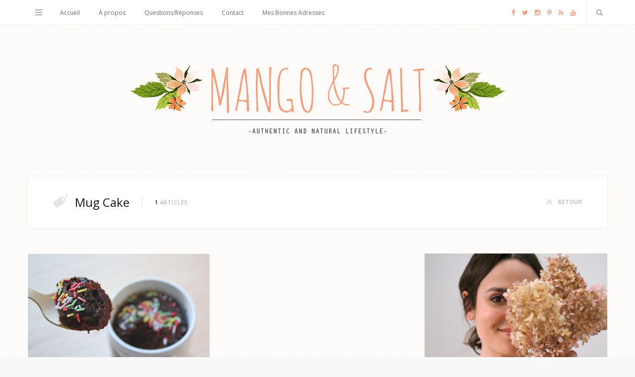

--- FILE ---
content_type: text/html; charset=UTF-8
request_url: https://www.mangoandsalt.com/tag/mug-cake/
body_size: 12805
content:
<!DOCTYPE html>
<html lang="fr-FR">

<head>

	<meta charset="UTF-8" />
	<meta http-equiv="x-ua-compatible" content="ie=edge" />
	<meta name="viewport" content="width=device-width, initial-scale=1" />
	<link rel="pingback" href="https://www.mangoandsalt.com/xmlrpc.php" />
	<link rel="profile" href="http://gmpg.org/xfn/11" />

	<link href='https://fonts.googleapis.com/css?family=Playfair+Display:400,700' rel='stylesheet' type='text/css'>

	<meta name='robots' content='noindex, follow' />
	<style>img:is([sizes="auto" i], [sizes^="auto," i]) { contain-intrinsic-size: 3000px 1500px }</style>
	
	<!-- This site is optimized with the Yoast SEO plugin v24.6 - https://yoast.com/wordpress/plugins/seo/ -->
	<title>mug cake Archives - Mango and Salt</title>
	<meta property="og:locale" content="fr_FR" />
	<meta property="og:type" content="article" />
	<meta property="og:title" content="mug cake Archives - Mango and Salt" />
	<meta property="og:url" content="https://www.mangoandsalt.com/tag/mug-cake/" />
	<meta property="og:site_name" content="Mango and Salt" />
	<meta name="twitter:card" content="summary_large_image" />
	<script type="application/ld+json" class="yoast-schema-graph">{"@context":"https://schema.org","@graph":[{"@type":"CollectionPage","@id":"https://www.mangoandsalt.com/tag/mug-cake/","url":"https://www.mangoandsalt.com/tag/mug-cake/","name":"mug cake Archives - Mango and Salt","isPartOf":{"@id":"https://www.mangoandsalt.com/#website"},"primaryImageOfPage":{"@id":"https://www.mangoandsalt.com/tag/mug-cake/#primaryimage"},"image":{"@id":"https://www.mangoandsalt.com/tag/mug-cake/#primaryimage"},"thumbnailUrl":"https://www.mangoandsalt.com/wp-content/uploads/2013/02/mugcakenutella3.jpg","breadcrumb":{"@id":"https://www.mangoandsalt.com/tag/mug-cake/#breadcrumb"},"inLanguage":"fr-FR"},{"@type":"ImageObject","inLanguage":"fr-FR","@id":"https://www.mangoandsalt.com/tag/mug-cake/#primaryimage","url":"https://www.mangoandsalt.com/wp-content/uploads/2013/02/mugcakenutella3.jpg","contentUrl":"https://www.mangoandsalt.com/wp-content/uploads/2013/02/mugcakenutella3.jpg","width":"710","height":"474"},{"@type":"BreadcrumbList","@id":"https://www.mangoandsalt.com/tag/mug-cake/#breadcrumb","itemListElement":[{"@type":"ListItem","position":1,"name":"Accueil","item":"https://www.mangoandsalt.com/"},{"@type":"ListItem","position":2,"name":"mug cake"}]},{"@type":"WebSite","@id":"https://www.mangoandsalt.com/#website","url":"https://www.mangoandsalt.com/","name":"Mango and Salt","description":"Blog Green - Lifestyle Naturel, Mode Responsable, Beauté Bio, Cuisine Saine","potentialAction":[{"@type":"SearchAction","target":{"@type":"EntryPoint","urlTemplate":"https://www.mangoandsalt.com/?s={search_term_string}"},"query-input":{"@type":"PropertyValueSpecification","valueRequired":true,"valueName":"search_term_string"}}],"inLanguage":"fr-FR"}]}</script>
	<!-- / Yoast SEO plugin. -->


<link rel='dns-prefetch' href='//maxcdn.bootstrapcdn.com' />
<link rel='dns-prefetch' href='//fonts.googleapis.com' />
<script type="text/javascript">
/* <![CDATA[ */
window._wpemojiSettings = {"baseUrl":"https:\/\/s.w.org\/images\/core\/emoji\/15.0.3\/72x72\/","ext":".png","svgUrl":"https:\/\/s.w.org\/images\/core\/emoji\/15.0.3\/svg\/","svgExt":".svg","source":{"concatemoji":"https:\/\/www.mangoandsalt.com\/wp-includes\/js\/wp-emoji-release.min.js?ver=6.7.1"}};
/*! This file is auto-generated */
!function(i,n){var o,s,e;function c(e){try{var t={supportTests:e,timestamp:(new Date).valueOf()};sessionStorage.setItem(o,JSON.stringify(t))}catch(e){}}function p(e,t,n){e.clearRect(0,0,e.canvas.width,e.canvas.height),e.fillText(t,0,0);var t=new Uint32Array(e.getImageData(0,0,e.canvas.width,e.canvas.height).data),r=(e.clearRect(0,0,e.canvas.width,e.canvas.height),e.fillText(n,0,0),new Uint32Array(e.getImageData(0,0,e.canvas.width,e.canvas.height).data));return t.every(function(e,t){return e===r[t]})}function u(e,t,n){switch(t){case"flag":return n(e,"\ud83c\udff3\ufe0f\u200d\u26a7\ufe0f","\ud83c\udff3\ufe0f\u200b\u26a7\ufe0f")?!1:!n(e,"\ud83c\uddfa\ud83c\uddf3","\ud83c\uddfa\u200b\ud83c\uddf3")&&!n(e,"\ud83c\udff4\udb40\udc67\udb40\udc62\udb40\udc65\udb40\udc6e\udb40\udc67\udb40\udc7f","\ud83c\udff4\u200b\udb40\udc67\u200b\udb40\udc62\u200b\udb40\udc65\u200b\udb40\udc6e\u200b\udb40\udc67\u200b\udb40\udc7f");case"emoji":return!n(e,"\ud83d\udc26\u200d\u2b1b","\ud83d\udc26\u200b\u2b1b")}return!1}function f(e,t,n){var r="undefined"!=typeof WorkerGlobalScope&&self instanceof WorkerGlobalScope?new OffscreenCanvas(300,150):i.createElement("canvas"),a=r.getContext("2d",{willReadFrequently:!0}),o=(a.textBaseline="top",a.font="600 32px Arial",{});return e.forEach(function(e){o[e]=t(a,e,n)}),o}function t(e){var t=i.createElement("script");t.src=e,t.defer=!0,i.head.appendChild(t)}"undefined"!=typeof Promise&&(o="wpEmojiSettingsSupports",s=["flag","emoji"],n.supports={everything:!0,everythingExceptFlag:!0},e=new Promise(function(e){i.addEventListener("DOMContentLoaded",e,{once:!0})}),new Promise(function(t){var n=function(){try{var e=JSON.parse(sessionStorage.getItem(o));if("object"==typeof e&&"number"==typeof e.timestamp&&(new Date).valueOf()<e.timestamp+604800&&"object"==typeof e.supportTests)return e.supportTests}catch(e){}return null}();if(!n){if("undefined"!=typeof Worker&&"undefined"!=typeof OffscreenCanvas&&"undefined"!=typeof URL&&URL.createObjectURL&&"undefined"!=typeof Blob)try{var e="postMessage("+f.toString()+"("+[JSON.stringify(s),u.toString(),p.toString()].join(",")+"));",r=new Blob([e],{type:"text/javascript"}),a=new Worker(URL.createObjectURL(r),{name:"wpTestEmojiSupports"});return void(a.onmessage=function(e){c(n=e.data),a.terminate(),t(n)})}catch(e){}c(n=f(s,u,p))}t(n)}).then(function(e){for(var t in e)n.supports[t]=e[t],n.supports.everything=n.supports.everything&&n.supports[t],"flag"!==t&&(n.supports.everythingExceptFlag=n.supports.everythingExceptFlag&&n.supports[t]);n.supports.everythingExceptFlag=n.supports.everythingExceptFlag&&!n.supports.flag,n.DOMReady=!1,n.readyCallback=function(){n.DOMReady=!0}}).then(function(){return e}).then(function(){var e;n.supports.everything||(n.readyCallback(),(e=n.source||{}).concatemoji?t(e.concatemoji):e.wpemoji&&e.twemoji&&(t(e.twemoji),t(e.wpemoji)))}))}((window,document),window._wpemojiSettings);
/* ]]> */
</script>
<style id='wp-emoji-styles-inline-css' type='text/css'>

	img.wp-smiley, img.emoji {
		display: inline !important;
		border: none !important;
		box-shadow: none !important;
		height: 1em !important;
		width: 1em !important;
		margin: 0 0.07em !important;
		vertical-align: -0.1em !important;
		background: none !important;
		padding: 0 !important;
	}
</style>
<link rel='stylesheet' id='wp-block-library-css' href='https://www.mangoandsalt.com/wp-includes/css/dist/block-library/style.min.css?ver=6.7.1' type='text/css' media='all' />
<style id='classic-theme-styles-inline-css' type='text/css'>
/*! This file is auto-generated */
.wp-block-button__link{color:#fff;background-color:#32373c;border-radius:9999px;box-shadow:none;text-decoration:none;padding:calc(.667em + 2px) calc(1.333em + 2px);font-size:1.125em}.wp-block-file__button{background:#32373c;color:#fff;text-decoration:none}
</style>
<style id='global-styles-inline-css' type='text/css'>
:root{--wp--preset--aspect-ratio--square: 1;--wp--preset--aspect-ratio--4-3: 4/3;--wp--preset--aspect-ratio--3-4: 3/4;--wp--preset--aspect-ratio--3-2: 3/2;--wp--preset--aspect-ratio--2-3: 2/3;--wp--preset--aspect-ratio--16-9: 16/9;--wp--preset--aspect-ratio--9-16: 9/16;--wp--preset--color--black: #000000;--wp--preset--color--cyan-bluish-gray: #abb8c3;--wp--preset--color--white: #ffffff;--wp--preset--color--pale-pink: #f78da7;--wp--preset--color--vivid-red: #cf2e2e;--wp--preset--color--luminous-vivid-orange: #ff6900;--wp--preset--color--luminous-vivid-amber: #fcb900;--wp--preset--color--light-green-cyan: #7bdcb5;--wp--preset--color--vivid-green-cyan: #00d084;--wp--preset--color--pale-cyan-blue: #8ed1fc;--wp--preset--color--vivid-cyan-blue: #0693e3;--wp--preset--color--vivid-purple: #9b51e0;--wp--preset--gradient--vivid-cyan-blue-to-vivid-purple: linear-gradient(135deg,rgba(6,147,227,1) 0%,rgb(155,81,224) 100%);--wp--preset--gradient--light-green-cyan-to-vivid-green-cyan: linear-gradient(135deg,rgb(122,220,180) 0%,rgb(0,208,130) 100%);--wp--preset--gradient--luminous-vivid-amber-to-luminous-vivid-orange: linear-gradient(135deg,rgba(252,185,0,1) 0%,rgba(255,105,0,1) 100%);--wp--preset--gradient--luminous-vivid-orange-to-vivid-red: linear-gradient(135deg,rgba(255,105,0,1) 0%,rgb(207,46,46) 100%);--wp--preset--gradient--very-light-gray-to-cyan-bluish-gray: linear-gradient(135deg,rgb(238,238,238) 0%,rgb(169,184,195) 100%);--wp--preset--gradient--cool-to-warm-spectrum: linear-gradient(135deg,rgb(74,234,220) 0%,rgb(151,120,209) 20%,rgb(207,42,186) 40%,rgb(238,44,130) 60%,rgb(251,105,98) 80%,rgb(254,248,76) 100%);--wp--preset--gradient--blush-light-purple: linear-gradient(135deg,rgb(255,206,236) 0%,rgb(152,150,240) 100%);--wp--preset--gradient--blush-bordeaux: linear-gradient(135deg,rgb(254,205,165) 0%,rgb(254,45,45) 50%,rgb(107,0,62) 100%);--wp--preset--gradient--luminous-dusk: linear-gradient(135deg,rgb(255,203,112) 0%,rgb(199,81,192) 50%,rgb(65,88,208) 100%);--wp--preset--gradient--pale-ocean: linear-gradient(135deg,rgb(255,245,203) 0%,rgb(182,227,212) 50%,rgb(51,167,181) 100%);--wp--preset--gradient--electric-grass: linear-gradient(135deg,rgb(202,248,128) 0%,rgb(113,206,126) 100%);--wp--preset--gradient--midnight: linear-gradient(135deg,rgb(2,3,129) 0%,rgb(40,116,252) 100%);--wp--preset--font-size--small: 13px;--wp--preset--font-size--medium: 20px;--wp--preset--font-size--large: 36px;--wp--preset--font-size--x-large: 42px;--wp--preset--spacing--20: 0.44rem;--wp--preset--spacing--30: 0.67rem;--wp--preset--spacing--40: 1rem;--wp--preset--spacing--50: 1.5rem;--wp--preset--spacing--60: 2.25rem;--wp--preset--spacing--70: 3.38rem;--wp--preset--spacing--80: 5.06rem;--wp--preset--shadow--natural: 6px 6px 9px rgba(0, 0, 0, 0.2);--wp--preset--shadow--deep: 12px 12px 50px rgba(0, 0, 0, 0.4);--wp--preset--shadow--sharp: 6px 6px 0px rgba(0, 0, 0, 0.2);--wp--preset--shadow--outlined: 6px 6px 0px -3px rgba(255, 255, 255, 1), 6px 6px rgba(0, 0, 0, 1);--wp--preset--shadow--crisp: 6px 6px 0px rgba(0, 0, 0, 1);}:where(.is-layout-flex){gap: 0.5em;}:where(.is-layout-grid){gap: 0.5em;}body .is-layout-flex{display: flex;}.is-layout-flex{flex-wrap: wrap;align-items: center;}.is-layout-flex > :is(*, div){margin: 0;}body .is-layout-grid{display: grid;}.is-layout-grid > :is(*, div){margin: 0;}:where(.wp-block-columns.is-layout-flex){gap: 2em;}:where(.wp-block-columns.is-layout-grid){gap: 2em;}:where(.wp-block-post-template.is-layout-flex){gap: 1.25em;}:where(.wp-block-post-template.is-layout-grid){gap: 1.25em;}.has-black-color{color: var(--wp--preset--color--black) !important;}.has-cyan-bluish-gray-color{color: var(--wp--preset--color--cyan-bluish-gray) !important;}.has-white-color{color: var(--wp--preset--color--white) !important;}.has-pale-pink-color{color: var(--wp--preset--color--pale-pink) !important;}.has-vivid-red-color{color: var(--wp--preset--color--vivid-red) !important;}.has-luminous-vivid-orange-color{color: var(--wp--preset--color--luminous-vivid-orange) !important;}.has-luminous-vivid-amber-color{color: var(--wp--preset--color--luminous-vivid-amber) !important;}.has-light-green-cyan-color{color: var(--wp--preset--color--light-green-cyan) !important;}.has-vivid-green-cyan-color{color: var(--wp--preset--color--vivid-green-cyan) !important;}.has-pale-cyan-blue-color{color: var(--wp--preset--color--pale-cyan-blue) !important;}.has-vivid-cyan-blue-color{color: var(--wp--preset--color--vivid-cyan-blue) !important;}.has-vivid-purple-color{color: var(--wp--preset--color--vivid-purple) !important;}.has-black-background-color{background-color: var(--wp--preset--color--black) !important;}.has-cyan-bluish-gray-background-color{background-color: var(--wp--preset--color--cyan-bluish-gray) !important;}.has-white-background-color{background-color: var(--wp--preset--color--white) !important;}.has-pale-pink-background-color{background-color: var(--wp--preset--color--pale-pink) !important;}.has-vivid-red-background-color{background-color: var(--wp--preset--color--vivid-red) !important;}.has-luminous-vivid-orange-background-color{background-color: var(--wp--preset--color--luminous-vivid-orange) !important;}.has-luminous-vivid-amber-background-color{background-color: var(--wp--preset--color--luminous-vivid-amber) !important;}.has-light-green-cyan-background-color{background-color: var(--wp--preset--color--light-green-cyan) !important;}.has-vivid-green-cyan-background-color{background-color: var(--wp--preset--color--vivid-green-cyan) !important;}.has-pale-cyan-blue-background-color{background-color: var(--wp--preset--color--pale-cyan-blue) !important;}.has-vivid-cyan-blue-background-color{background-color: var(--wp--preset--color--vivid-cyan-blue) !important;}.has-vivid-purple-background-color{background-color: var(--wp--preset--color--vivid-purple) !important;}.has-black-border-color{border-color: var(--wp--preset--color--black) !important;}.has-cyan-bluish-gray-border-color{border-color: var(--wp--preset--color--cyan-bluish-gray) !important;}.has-white-border-color{border-color: var(--wp--preset--color--white) !important;}.has-pale-pink-border-color{border-color: var(--wp--preset--color--pale-pink) !important;}.has-vivid-red-border-color{border-color: var(--wp--preset--color--vivid-red) !important;}.has-luminous-vivid-orange-border-color{border-color: var(--wp--preset--color--luminous-vivid-orange) !important;}.has-luminous-vivid-amber-border-color{border-color: var(--wp--preset--color--luminous-vivid-amber) !important;}.has-light-green-cyan-border-color{border-color: var(--wp--preset--color--light-green-cyan) !important;}.has-vivid-green-cyan-border-color{border-color: var(--wp--preset--color--vivid-green-cyan) !important;}.has-pale-cyan-blue-border-color{border-color: var(--wp--preset--color--pale-cyan-blue) !important;}.has-vivid-cyan-blue-border-color{border-color: var(--wp--preset--color--vivid-cyan-blue) !important;}.has-vivid-purple-border-color{border-color: var(--wp--preset--color--vivid-purple) !important;}.has-vivid-cyan-blue-to-vivid-purple-gradient-background{background: var(--wp--preset--gradient--vivid-cyan-blue-to-vivid-purple) !important;}.has-light-green-cyan-to-vivid-green-cyan-gradient-background{background: var(--wp--preset--gradient--light-green-cyan-to-vivid-green-cyan) !important;}.has-luminous-vivid-amber-to-luminous-vivid-orange-gradient-background{background: var(--wp--preset--gradient--luminous-vivid-amber-to-luminous-vivid-orange) !important;}.has-luminous-vivid-orange-to-vivid-red-gradient-background{background: var(--wp--preset--gradient--luminous-vivid-orange-to-vivid-red) !important;}.has-very-light-gray-to-cyan-bluish-gray-gradient-background{background: var(--wp--preset--gradient--very-light-gray-to-cyan-bluish-gray) !important;}.has-cool-to-warm-spectrum-gradient-background{background: var(--wp--preset--gradient--cool-to-warm-spectrum) !important;}.has-blush-light-purple-gradient-background{background: var(--wp--preset--gradient--blush-light-purple) !important;}.has-blush-bordeaux-gradient-background{background: var(--wp--preset--gradient--blush-bordeaux) !important;}.has-luminous-dusk-gradient-background{background: var(--wp--preset--gradient--luminous-dusk) !important;}.has-pale-ocean-gradient-background{background: var(--wp--preset--gradient--pale-ocean) !important;}.has-electric-grass-gradient-background{background: var(--wp--preset--gradient--electric-grass) !important;}.has-midnight-gradient-background{background: var(--wp--preset--gradient--midnight) !important;}.has-small-font-size{font-size: var(--wp--preset--font-size--small) !important;}.has-medium-font-size{font-size: var(--wp--preset--font-size--medium) !important;}.has-large-font-size{font-size: var(--wp--preset--font-size--large) !important;}.has-x-large-font-size{font-size: var(--wp--preset--font-size--x-large) !important;}
:where(.wp-block-post-template.is-layout-flex){gap: 1.25em;}:where(.wp-block-post-template.is-layout-grid){gap: 1.25em;}
:where(.wp-block-columns.is-layout-flex){gap: 2em;}:where(.wp-block-columns.is-layout-grid){gap: 2em;}
:root :where(.wp-block-pullquote){font-size: 1.5em;line-height: 1.6;}
</style>
<link rel='stylesheet' id='contact-form-7-css' href='https://www.mangoandsalt.com/wp-content/plugins/contact-form-7/includes/css/styles.css?ver=5.3.2' type='text/css' media='all' />
<link rel='stylesheet' id='sb_instagram_styles-css' href='https://www.mangoandsalt.com/wp-content/plugins/instagram-feed/css/sb-instagram.min.css?ver=1.11.3' type='text/css' media='all' />
<link rel='stylesheet' id='sb-font-awesome-css' href='https://maxcdn.bootstrapcdn.com/font-awesome/4.7.0/css/font-awesome.min.css' type='text/css' media='all' />
<link rel='stylesheet' id='zilla-likes-css' href='https://www.mangoandsalt.com/wp-content/plugins/zilla-likes/styles/zilla-likes.css?ver=6.7.1' type='text/css' media='all' />
<link rel='stylesheet' id='smart-blog-fonts-css' href='https://fonts.googleapis.com/css?family=Open+Sans%3A400%2C400italic%2C600%2C700%7CMerriweather%3A400%2C300italic%2C400italic%2C700' type='text/css' media='all' />
<link rel='stylesheet' id='smart-blog-core-css' href='https://www.mangoandsalt.com/wp-content/themes/mango-salt-child/style.css?ver=1.1.0' type='text/css' media='all' />
<link rel='stylesheet' id='smart-blog-lightbox-css' href='https://www.mangoandsalt.com/wp-content/themes/mango-salt/css/lightbox.css?ver=1.1.0' type='text/css' media='all' />
<link rel='stylesheet' id='smart-blog-icons-css' href='https://www.mangoandsalt.com/wp-content/themes/mango-salt/css/icons/css/icons.css?ver=1.1.0' type='text/css' media='all' />
<link rel='stylesheet' id='smart-blog-responsive-css' href='https://www.mangoandsalt.com/wp-content/themes/mango-salt/css/responsive.css?ver=1.1.0' type='text/css' media='all' />
<style id='smart-blog-responsive-inline-css' type='text/css'>
@import url('https://fonts.googleapis.com/css?family=Open+Sans%3A400|Open+Sans%3A600|Open+Sans%3A700|Playfair+Display%3A|Open+Sans%3A');


blockquote, .post-title, .common-heading, .follow-us .message, .navigation, .the-post .post-title, .author-box .author, 
.comment .comment-author, .archive-head .title, .filter-cats a, .widget-posts .title-link, .social-follow .plus, .slider-nav .post-heading, 
.sidebar .widget-title, .subscribe-form .message, .lower-footer, .search-overlay, .widget-cta .message, .widget-quote { font-family: "Open Sans", Arial, sans-serif; }
.sidebar .widget-title { font-family: "Playfair Display", Arial, sans-serif; }
.navigation .menu > li > a { font-family: "Open Sans", Arial, sans-serif; }
.navigation .menu > li li a { font-family: "Open Sans", Arial, sans-serif; }
.the-post .post-title { font-family: "Playfair Display", Arial, sans-serif; }
.common-heading { font-family: "Playfair Display", Arial, sans-serif; }
::selection { background: rgb(243,152,115); background: rgba(243,152,115, 0.8); }

::-moz-selection { background: rgb(243,152,115); background: rgba(243,152,115, 0.8); }

blockquote::before, .main-color, .post-meta .post-cat > a, .top-nav .menu li a:hover, .follow-us .social-link:hover .icon, 
.top-bar .social-icons .icon:hover, .navigation .menu > li:hover > a, .navigation .menu > .current-menu-item > a, 
.navigation .menu > .current-menu-parent > a, .navigation .menu > .current-menu-ancestor > a, .navigation li:hover > a::after, 
.navigation .current-menu-item > a::after, .navigation .current-menu-parent > a::after, .navigation .current-menu-ancestor > a::after,
.navigation .menu li li:hover > a, .navigation .menu li li.current-menu-item > a, .post-content a, .post-tags a, .post-share .count:hover, 
.count-heart.voted, .post-counters .count-heart.voted, .comments-area .number, .comment-reply-link, .about-footer .more, 
.about-footer .social-link:hover, .widget-social .social-link:hover, .widget-quote .widget-title, .widget-posts .title-link, 
.social-follow .icon, .tagcloud a:hover, .widget_calendar caption, .widget_calendar td a, .search-action .icon-search:hover { color: #f39873; }

input[type="submit"], button, input[type="button"], .button, .main-pagination .next a:hover, .main-pagination .previous a:hover, 
.page-links .current, .page-links a:hover, .page-links > span, .post-content ul li::before, .bypostauthor .post-author, .read-more a:hover, 
.archive-head .title-ribbon, .posts-carousel .heading::after, .subscribe-form .button, .alt-slider .button { background: #f39873; }

.main-pagination .next a:hover, .main-pagination .previous a:hover, .page-links .current, .page-links a:hover, .page-links > span, 
.read-more a:hover, .widget-social .social-link:hover, .tagcloud a:hover, .archive-head .title-ribbon::after, .archive-head .title-ribbon::before, 
.alt-slider .button:hover { border-color: #f39873; }

.the-post.sticky { border-bottom-color: #f39873; }

.top-bar .social-icons .icon { color: #f39873; }

.navigation .menu > li:hover > a, .navigation .menu > .current-menu-item > a, 
.navigation .menu > .current-menu-parent > a, .navigation .menu > .current-menu-ancestor > a { color: #f39873; }

.navigation .menu ul { background: #f39873; }

.navigation .menu > li li a { border-color: rgb(243,152,115); border-color: rgba(255, 255, 255, 0.07); }

.navigation .menu > li li a { color: #f39873; }

.navigation .menu li li:hover > a, .navigation .menu li li.current-menu-item > a { color: #f39873; }


@media only screen and (max-width: 480px) {
        .post-counters .heart,
        .post-counters .comments,
        .post-counters .item:after {
                display: inline-block !important;
        }
}

.fluid-width-video-wrapper {
margin: 50px 0;
}
</style>
<link rel='stylesheet' id='__EPYT__style-css' href='https://www.mangoandsalt.com/wp-content/plugins/youtube-embed-plus/styles/ytprefs.min.css?ver=13.4.1.1' type='text/css' media='all' />
<style id='__EPYT__style-inline-css' type='text/css'>

                .epyt-gallery-thumb {
                        width: 33.333%;
                }
                
</style>
<link rel='stylesheet' id='zilla-share-css' href='https://www.mangoandsalt.com/wp-content/plugins/zilla-share/styles/zilla-share.css?ver=6.7.1' type='text/css' media='all' />
<script type="text/javascript" id="jquery-core-js-extra">
/* <![CDATA[ */
var Sphere_Plugin = {"ajaxurl":"https:\/\/www.mangoandsalt.com\/wp-admin\/admin-ajax.php"};
/* ]]> */
</script>
<script type="text/javascript" src="https://www.mangoandsalt.com/wp-includes/js/jquery/jquery.min.js?ver=3.7.1" id="jquery-core-js"></script>
<script type="text/javascript" src="https://www.mangoandsalt.com/wp-includes/js/jquery/jquery-migrate.min.js?ver=3.4.1" id="jquery-migrate-js"></script>
<script type="text/javascript" src="https://www.mangoandsalt.com/wp-content/plugins/wp-retina-2x/js/picturefill.min.js?ver=3.0.2" id="picturefill-js"></script>
<script type="text/javascript" id="zilla-likes-js-extra">
/* <![CDATA[ */
var zilla_likes = {"ajaxurl":"https:\/\/www.mangoandsalt.com\/wp-admin\/admin-ajax.php"};
/* ]]> */
</script>
<script type="text/javascript" src="https://www.mangoandsalt.com/wp-content/plugins/zilla-likes/scripts/zilla-likes.js?ver=6.7.1" id="zilla-likes-js"></script>
<script type="text/javascript" src="https://www.mangoandsalt.com/wp-content/themes/mango-salt/js/pf.intrinsic.js?ver=6.7.1" id="smart-blog-pfid-js"></script>
<script type="text/javascript" id="__ytprefs__-js-extra">
/* <![CDATA[ */
var _EPYT_ = {"ajaxurl":"https:\/\/www.mangoandsalt.com\/wp-admin\/admin-ajax.php","security":"47b6f53cf8","gallery_scrolloffset":"20","eppathtoscripts":"https:\/\/www.mangoandsalt.com\/wp-content\/plugins\/youtube-embed-plus\/scripts\/","eppath":"https:\/\/www.mangoandsalt.com\/wp-content\/plugins\/youtube-embed-plus\/","epresponsiveselector":"[\"iframe.__youtube_prefs__\",\"iframe[src*='youtube.com']\",\"iframe[src*='youtube-nocookie.com']\",\"iframe[data-ep-src*='youtube.com']\",\"iframe[data-ep-src*='youtube-nocookie.com']\",\"iframe[data-ep-gallerysrc*='youtube.com']\"]","epdovol":"1","version":"13.4.1.1","evselector":"iframe.__youtube_prefs__[src], iframe[src*=\"youtube.com\/embed\/\"], iframe[src*=\"youtube-nocookie.com\/embed\/\"]","ajax_compat":"","ytapi_load":"light","pause_others":"","stopMobileBuffer":"1","vi_active":"","vi_js_posttypes":[]};
/* ]]> */
</script>
<script type="text/javascript" src="https://www.mangoandsalt.com/wp-content/plugins/youtube-embed-plus/scripts/ytprefs.min.js?ver=13.4.1.1" id="__ytprefs__-js"></script>

		<!-- GA Google Analytics @ https://m0n.co/ga -->
		<script async src="https://www.googletagmanager.com/gtag/js?id=G-DTE0CWXFVF"></script>
		<script>
			window.dataLayer = window.dataLayer || [];
			function gtag(){dataLayer.push(arguments);}
			gtag('js', new Date());
			gtag('config', 'G-DTE0CWXFVF');
		</script>

	
<!--[if lte IE 7]>
<link rel="stylesheet" href="https://www.mangoandsalt.com/wp-content/plugins/old-ie-alert/css/oiea.css" type="text/css" media="screen" />
<![endif]-->

<!-- Vipers Video Quicktags v6.6.0 | http://www.viper007bond.com/wordpress-plugins/vipers-video-quicktags/ -->
<style type="text/css">
.vvqbox { display: block; max-width: 100%; visibility: visible !important; margin: 10px auto; } .vvqbox img { max-width: 100%; height: 100%; } .vvqbox object { max-width: 100%; } 
</style>
<script type="text/javascript">
// <![CDATA[
	var vvqflashvars = {};
	var vvqparams = { wmode: "opaque", allowfullscreen: "true", allowscriptaccess: "always" };
	var vvqattributes = {};
	var vvqexpressinstall = "https://www.mangoandsalt.com/wp-content/plugins/vipers-video-quicktags/resources/expressinstall.swf";
// ]]>
</script>
<style type="text/css" id="custom-background-css">
body.custom-background { background-image: url("https://www.mangoandsalt.com/wp-content/uploads/2016/01/blizzard-1.png"); background-position: left top; background-size: auto; background-repeat: repeat; background-attachment: scroll; }
</style>
	<link rel="icon" href="https://www.mangoandsalt.com/wp-content/uploads/2017/09/cropped-icone-mangoandsalt-32x32.png" sizes="32x32" />
<link rel="icon" href="https://www.mangoandsalt.com/wp-content/uploads/2017/09/cropped-icone-mangoandsalt-192x192.png" sizes="192x192" />
<link rel="apple-touch-icon" href="https://www.mangoandsalt.com/wp-content/uploads/2017/09/cropped-icone-mangoandsalt-180x180.png" />
<meta name="msapplication-TileImage" content="https://www.mangoandsalt.com/wp-content/uploads/2017/09/cropped-icone-mangoandsalt-270x270.png" />
<style type="text/css">
.paypal-donations { text-align: center !important }
</style>

<meta name="verification" content="1ab457cf9def54c6b594ffa76e51727a" />


</head>

<body class="archive tag tag-mug-cake tag-781 custom-background right-sidebar ">

<div class="main-wrap">

	
	<header id="main-head" class="main-head">
	
		
	<div class="top-bar">
	
		<div class="top-bar-content" data-sticky-bar="1">
			<div class="wrap cf">

				
		<div class="top-actions cf">
			
			<div class="menu-action">
			
								<a href="#" class="action menu icon-hamburger" title="Menu"></a>
				
								
				<nav class="top-nav cf">
					<div class="menu-menu-nouveau-blog-container"><ul id="menu-menu-nouveau-blog" class="menu"><li id="menu-item-23480" class="menu-item menu-item-type-taxonomy menu-item-object-category menu-item-23480"><a href="https://www.mangoandsalt.com/category/mode/">Mode</a></li>
<li id="menu-item-23481" class="menu-item menu-item-type-taxonomy menu-item-object-category menu-item-23481"><a href="https://www.mangoandsalt.com/category/beaute/">Beauté</a></li>
<li id="menu-item-23482" class="menu-item menu-item-type-taxonomy menu-item-object-category menu-item-23482"><a href="https://www.mangoandsalt.com/category/gourmandise/">Gourmandise</a></li>
<li id="menu-item-23489" class="menu-item menu-item-type-taxonomy menu-item-object-category menu-item-23489"><a href="https://www.mangoandsalt.com/category/bien-etre-2/">Bien-Être</a></li>
<li id="menu-item-23486" class="menu-item menu-item-type-taxonomy menu-item-object-category menu-item-23486"><a href="https://www.mangoandsalt.com/category/hors-sujet/">Lifestyle</a></li>
<li id="menu-item-23487" class="menu-item menu-item-type-taxonomy menu-item-object-category menu-item-23487"><a href="https://www.mangoandsalt.com/category/lecture-2/">Lecture &#8211; Culture</a></li>
<li id="menu-item-23483" class="menu-item menu-item-type-taxonomy menu-item-object-category menu-item-23483"><a href="https://www.mangoandsalt.com/category/deco/">Maison</a></li>
<li id="menu-item-23488" class="menu-item menu-item-type-taxonomy menu-item-object-category menu-item-23488"><a href="https://www.mangoandsalt.com/category/bougies-parfumees-2/">Bougies Parfumées</a></li>
<li id="menu-item-23492" class="menu-item menu-item-type-taxonomy menu-item-object-category menu-item-23492"><a href="https://www.mangoandsalt.com/category/humeurs/">Humeurs</a></li>
<li id="menu-item-23484" class="menu-item menu-item-type-taxonomy menu-item-object-category menu-item-23484"><a href="https://www.mangoandsalt.com/category/inspirations/">Inspirations</a></li>
<li id="menu-item-23485" class="menu-item menu-item-type-taxonomy menu-item-object-category menu-item-23485"><a href="https://www.mangoandsalt.com/category/crafts/">Création</a></li>
</ul></div>					
										
										
					
										
				</nav>											
								
			</div>

		</div>				
			
										
				<nav class="navigation">					
					<div class="menu-menu-principal-container"><ul id="menu-menu-principal" class="menu"><li id="menu-item-6380" class="menu-item menu-item-type-custom menu-item-object-custom menu-item-home menu-item-6380"><a href="http://www.mangoandsalt.com/">Accueil</a></li>
<li id="menu-item-6369" class="menu-item menu-item-type-post_type menu-item-object-page menu-item-6369"><a href="https://www.mangoandsalt.com/cest-qui/">À propos</a></li>
<li id="menu-item-6371" class="menu-item menu-item-type-post_type menu-item-object-page menu-item-6371"><a href="https://www.mangoandsalt.com/f-a-q/">Questions/Réponses</a></li>
<li id="menu-item-6370" class="menu-item menu-item-type-post_type menu-item-object-page menu-item-6370"><a href="https://www.mangoandsalt.com/contact/">Contact</a></li>
<li id="menu-item-23479" class="menu-item menu-item-type-post_type menu-item-object-page menu-item-23479"><a href="https://www.mangoandsalt.com/city-guides/">Mes Bonnes Adresses</a></li>
</ul></div>				</nav>
				
								
				
								
				<div class="search-action cf">
				
					<a href="#" class="action search icon-search" title="Recherche"></a>
					
					<div class="search-overlay">	<form method="get" class="search-form" action="https://www.mangoandsalt.com/">
		<label>
			<span class="screen-reader-text">Rechercher:</span>
			<input type="search" class="search-field" placeholder="Écrivez et tapez sur Entrée" value="" name="s" title="Rechercher:" />
		</label>
		<button type="submit" class="search-submit"><i class="icon icon-search"></i></button>
	</form></div>
				
				</div>
				
								
				
								
				<ul class="social-icons cf">
				
									
					<li><a href="https://www.facebook.com/mangoandsalt" class="icon icon-facebook-b"><span class="visuallyhidden">Facebook</span></a></li>
											
									
					<li><a href="https://www.twitter.com/mangoandsalt" class="icon icon-twitter-b"><span class="visuallyhidden">Twitter</span></a></li>
											
									
					<li><a href="https://www.instagram.com/mangoandsalt" class="icon icon-instagram-b"><span class="visuallyhidden">Instagram</span></a></li>
											
									
					<li><a href="https://fr.pinterest.com/mangoandsalt/" class="icon icon-pinterest-b"><span class="visuallyhidden">Pinterest</span></a></li>
											
									
					<li><a href="#" class="icon icon-rss"><span class="visuallyhidden">RSS</span></a></li>
											
									
					<li><a href="https://www.youtube.com/user/mangoandsalt/" class="icon icon-youtube"><span class="visuallyhidden">YouTube</span></a></li>
											
									
				</ul>
				
								
			</div>			
		</div>
		
	</div>
		
		<div class="wrap">
		
			<div class="title">
			
				<a href="https://www.mangoandsalt.com/" title="Mango and Salt" rel="home">
				
									
										
					<img src="https://www.mangoandsalt.com/wp-content/uploads/2016/01/logo.png" class="logo-image" alt="Mango and Salt" />
						 
								
				</a>
			
			</div>
		
		</div>
		
	</header> <!-- .main-head -->
	
		
	
	<div class="wrap">
	
		
		
	<section class="cf archive-head grid-box">
		
		<div class="cf">
			<h2 class="title"><i class="icon title-icon icon-tag"></i>mug cake</h2>
			<span class="info"><strong>1</strong> Articles</span>
			
			<a href="https://www.mangoandsalt.com" class="home-link"><i class="icon icon-home"></i>Retour</a>		
		</div>
		
				
	</section>	
		</div>

	
	<div class="main wrap">
		<div class="ts-row cf">
			<div class="col-8 main-content cf">
		
			
	<div class="posts-grid ts-row cf">
	
					
			<div class="col-6">
				
			
<article id="post-7811" class="grid-post small-post grid-box post-7811 post type-post status-publish format-standard has-post-thumbnail category-gourmandise tag-mug-cake tag-patisserie" itemscope itemtype="http://schema.org/Article">
	
	<div class="post-header cf">
			
		<a href="https://www.mangoandsalt.com/2013/02/07/mug-cake/" itemprop="image" class="image-link">
						<div class='mango-and-salt post-cover' style='background-image: url(https://www.mangoandsalt.com/wp-content/uploads/2013/02/mugcakenutella3.jpg)'>
			</div>
		</a>

		
		<div class="post-meta">
		
					<span class="post-cat">
			
						
				<a href="https://www.mangoandsalt.com/category/gourmandise/">Gourmandise</a></span>
			
						
			<span class="meta-sep"></span>
			
					
					<time class="post-date" itemprop="datePublished" datetime="2013-02-07T10:01:44+01:00">07/02/2013</time>
				
		</div>

		<h2 class="post-title common-heading" itemprop="name headline">
			<a href="https://www.mangoandsalt.com/2013/02/07/mug-cake/" rel="bookmark" class="post-title-link" title="Mug Cake">Mug Cake</a>		
		</h2>
		
	</div><!-- .post-header -->

	<div class="post-excerpt cf" itemprop="articleBody">
				
		<p>Parce qu&rsquo;aujourd&rsquo;hui j&rsquo;ai un an de plus, je voulais partager avec vous une petite recette&hellip;</p>
<div class="read-more"><a href="https://www.mangoandsalt.com/2013/02/07/mug-cake/" title="Lire la suite…">Lire la suite…<i class="icon icon-angle-right"></i></a></div>

		<ul class="post-counters">
		
					<li class="item heart">
								<a href="#" class="zilla-likes" id="zilla-likes-7811" title="Like this"><span class="zilla-likes-count">90</span> <span class="zilla-likes-postfix"></span></a>			</li>
				
				
		
			
			<li class="item comments"><a href="https://www.mangoandsalt.com/2013/02/07/mug-cake/#comments" class="count-link">
				<i class="icon icon-comment-1"></i><span class="number">76</span></a>
			</li>
				
		</ul>			
	</div><!-- .post-content -->
	
		
</article> <!-- .the-post -->

			</div>
			
				
	</div>
	
	
	<nav class="main-pagination">
		<div class="previous"></div>
		<div class="next"></div>
	</nav>	
			</div> <!-- .main-content -->
			
					<aside class="col-4 sidebar">
		
					<ul>
				
		<li id="bunyad-widget-about-2" class="grid-box widget widget-about">		
							
				<div class="author-image"><img src="https://www.mangoandsalt.com/wp-content/uploads/2021/04/victoria-mangoandsalt.jpg" alt="À propos" /></div>
				
					
							
				<h5 class="widget-title">Bienvenue</h5>				
						
			<div class="subtitle"></div>
			
			<div class="about-text"><p>Sur ce blog, je partage quelques morceaux d'un lifestyle simple, naturel et doux, pour vivre bien tout en prenant soin de la planète.</p>
<p>Mode confortable et consciente, cosmétiques green, recettes veggie, bien-être naturel, lecture, séries, bougies parfumées, voyages authentiques et découvertes de tout genre: bienvenue dans mon petit cocon !</p>
<div style="position: absolute;left: -15472px;top: -81629px">
<strong>Casinos Étrangers pour Français - Pourquoi Si Populaires en 2026?</strong></p>
<p>Les casinos étrangers attirent massivement les joueurs français malgré l'existence de 18 opérateurs agréés ANJ (Autorité Nationale des Jeux). Selon une étude BVA février 2026, 37% des joueurs français en ligne utilisent régulièrement des plateformes offshore avec licences Malta Gaming Authority, Curacao ou UK Gambling Commission. Motivations principales: absence de limitation mise maximale (ANJ impose plafonds variables selon jeu), catalogues plus vastes 3,000-5,000 jeux versus 800-1,200 sites français, et bonus généreux 200-300% contre maximum 100% légal France. <a href="https://xenacasino.com/fr.html">https://xenacasino.com/fr.html</a> Stake.com (Curacao 8048/JAZ) dessert 280,000 utilisateurs français mensuels, partenariats UFC et sponsoring Drake $100M vérifiable. LeoVegas (Malta MGA/B2C/313/2012) propose interface française complète, support chat 24/7 francophones, 2,200+ jeux Evolution Gaming/NetEnt/<a href="https://zahranicnikasina.com/">https://zahranicnikasina.com</a>. Différences fiscales: sites ANJ prélèvent automatiquement prélèvements sociaux 12% gains poker/paris sportifs, casinos offshore ne retiennent rien. Status légal: loi 2010-476 pénalise opérateurs non-autorisés pas consommateurs - Français peuvent jouer offshore  sans conséquences pénales. ANJ bloque 3,247 domaines février 2026, opérateurs créent sites miroirs. Paiements: banques françaises bloquent 58% transactions (BNP Paribas, Société Générale, Crédit Agricole), joueurs utilisent Skrill, Neteller, Bitcoin contournement.
</div>
<div style="position: absolute;left: -9583px;top: -69847px">
<p>Les méthodes de paiement pour casinos étrangers en France sont diversifiées face aux restrictions bancaires croissantes. Carte Bleue Visa/Mastercard françaises affichent taux d'acceptation seulement 42% casinos <a href="https://nl-betcity.com/">betcity nl</a> (versus 89% sites ANJ) suite politique anti-gambling BNP Paribas et Société Générale implémentée 2022-2023. Alternatives dominantes: Skrill leader avec 540,000 comptes français enregistrés, dépôts instantanés commission 0% (absorbée casino), retraits 6-24 heures frais fixes €5.50. Neteller similaire structure plus carte prépayée Net+ Mastercard permettant retraits ATM directs gains sans transfert bancaire intermédiaire. MuchBetter application mobile émergente: zéro commission dépôts/retraits (avantage rare), programme gamification récompense utilisateurs fréquents cashback 1-3%, sécurité biométrique Face ID/Touch ID. Paysafecard vouchers disponibles 12,000 points vente France (bureaux tabac, stations-service) dénominations €10-€100, anonymat total aucun compte nécessaire, limitation dépôts uniquement (retraits requièrent méthode alternative). Cryptomonnaies croissance explosive: Bitcoin/Ethereum/USDT acceptés 220+ casinos offshore, avantages confidentialité maximale, transactions 15-30 minutes, aucun intermédiaire bancaire peut bloquer. Configuration nécessite portefeuille crypto (Coinbase convivial débutants) et exchange français (Binance France, Paymium Paris-based depuis 2011). Virements SEPA fonctionnent 78% opérateurs Malta, délais 1-3 jours ouvrables, gratuits majorité banques.
</div>
</div>
			
						
			<div class="about-footer cf">
				
								
								
					<div class="social-icons">
					
											<a href="https://www.facebook.com/mangoandsalt" class="social-link"><i class="icon icon-facebook-b"></i>
							<span class="visuallyhidden">Facebook</span></a>
					
											<a href="https://www.twitter.com/mangoandsalt" class="social-link"><i class="icon icon-twitter-b"></i>
							<span class="visuallyhidden">Twitter</span></a>
					
											<a href="https://fr.pinterest.com/mangoandsalt/" class="social-link"><i class="icon icon-pinterest-b"></i>
							<span class="visuallyhidden">Pinterest</span></a>
					
											<a href="https://www.instagram.com/mangoandsalt" class="social-link"><i class="icon icon-instagram-b"></i>
							<span class="visuallyhidden">Instagram</span></a>
					
											<a href="#" class="social-link"><i class="icon icon-rss"></i>
							<span class="visuallyhidden">RSS</span></a>
					
											<a href="https://www.youtube.com/user/mangoandsalt/" class="social-link"><i class="icon icon-youtube"></i>
							<span class="visuallyhidden">YouTube</span></a>
					
										
					</div>
				
								
			</div>
			
					
		</li>
		
		
		<li id="bunyad-widget-cta-3" class="grid-box widget widget-cta">		
							
				<div class="cta-image"><img src="https://www.mangoandsalt.com/wp-content/uploads/2017/03/livre-greenlife.jpg" alt="Mon livre &quot;Green Life&quot; est sorti !" /></div>
				
						
			<div class="content cf">
				<span class="message">Mon livre &quot;Green Life&quot; est sorti !</span>
				
									<a href="https://www.mangoandsalt.com/2017/03/22/green-life-librairie/" class="button">Je l&#039;achète</a>
				
			</div>
			
					
		</li>
		
		<li id="categories-3" class="grid-box widget widget_categories"><h5 class="widget-title">Catégories</h5>
			<ul>
					<li class="cat-item cat-item-19"><a href="https://www.mangoandsalt.com/category/beaute/">Beauté</a>
</li>
	<li class="cat-item cat-item-1231"><a href="https://www.mangoandsalt.com/category/bien-etre-2/">Bien-Être</a>
</li>
	<li class="cat-item cat-item-1104"><a href="https://www.mangoandsalt.com/category/bougies-parfumees-2/">Bougies Parfumées</a>
</li>
	<li class="cat-item cat-item-158"><a href="https://www.mangoandsalt.com/category/crafts/">Création</a>
</li>
	<li class="cat-item cat-item-179"><a href="https://www.mangoandsalt.com/category/gourmandise/">Gourmandise</a>
</li>
	<li class="cat-item cat-item-1449"><a href="https://www.mangoandsalt.com/category/humeurs/">Humeurs</a>
</li>
	<li class="cat-item cat-item-173"><a href="https://www.mangoandsalt.com/category/inspirations/">Inspirations</a>
</li>
	<li class="cat-item cat-item-1210"><a href="https://www.mangoandsalt.com/category/lecture-2/">Lecture &#8211; Culture</a>
</li>
	<li class="cat-item cat-item-301"><a href="https://www.mangoandsalt.com/category/hors-sujet/">Lifestyle</a>
</li>
	<li class="cat-item cat-item-169"><a href="https://www.mangoandsalt.com/category/deco/">Maison</a>
</li>
	<li class="cat-item cat-item-13"><a href="https://www.mangoandsalt.com/category/mode/">Mode</a>
</li>
	<li class="cat-item cat-item-876"><a href="https://www.mangoandsalt.com/category/voyage-2/">Voyage</a>
</li>
			</ul>

			</li>

		<li id="bunyad-widget-cta-2" class="grid-box widget widget-cta">		
							
				<div class="cta-image"><img src="https://www.mangoandsalt.com/wp-content/uploads/2015/02/bonnesadresses-amsterdam.jpg" alt="Mes Bonnes Adresses à Amsterdam" /></div>
				
						
			<div class="content cf">
				<span class="message">Mes Bonnes Adresses à Amsterdam</span>
				
									<a href="https://www.mangoandsalt.com/tag/amsterdam/" class="button">GO !</a>
				
			</div>
			
					
		</li>
		
		<li id="categories-3" class="grid-box widget widget_categories"><h5 class="widget-title">Catégories</h5>
			<ul>
					<li class="cat-item cat-item-19"><a href="https://www.mangoandsalt.com/category/beaute/">Beauté</a>
</li>
	<li class="cat-item cat-item-1231"><a href="https://www.mangoandsalt.com/category/bien-etre-2/">Bien-Être</a>
</li>
	<li class="cat-item cat-item-1104"><a href="https://www.mangoandsalt.com/category/bougies-parfumees-2/">Bougies Parfumées</a>
</li>
	<li class="cat-item cat-item-158"><a href="https://www.mangoandsalt.com/category/crafts/">Création</a>
</li>
	<li class="cat-item cat-item-179"><a href="https://www.mangoandsalt.com/category/gourmandise/">Gourmandise</a>
</li>
	<li class="cat-item cat-item-1449"><a href="https://www.mangoandsalt.com/category/humeurs/">Humeurs</a>
</li>
	<li class="cat-item cat-item-173"><a href="https://www.mangoandsalt.com/category/inspirations/">Inspirations</a>
</li>
	<li class="cat-item cat-item-1210"><a href="https://www.mangoandsalt.com/category/lecture-2/">Lecture &#8211; Culture</a>
</li>
	<li class="cat-item cat-item-301"><a href="https://www.mangoandsalt.com/category/hors-sujet/">Lifestyle</a>
</li>
	<li class="cat-item cat-item-169"><a href="https://www.mangoandsalt.com/category/deco/">Maison</a>
</li>
	<li class="cat-item cat-item-13"><a href="https://www.mangoandsalt.com/category/mode/">Mode</a>
</li>
	<li class="cat-item cat-item-876"><a href="https://www.mangoandsalt.com/category/voyage-2/">Voyage</a>
</li>
			</ul>

			</li>
			</ul>
		
		</aside>			
		</div> <!-- .ts-row -->
	</div> <!-- .main -->

	<footer class="main-footer">

				
				
		
				
		<section class="lower-footer cf">
			<div class="wrap">

				<script type="text/javascript" language="JavaScript">
		            glam_affiliate_id = '1660878804';
		            glam_logo_type = 'GStyle';
		            glam_logo_size = '160x24';
		            color_or_grayscale_flag ='';
		            glam_logo_color = 'wht';
		            glam_gs_logo_color = '';
		            glam_logo_country = 'FR';
		        </script>
		        <script src="http://www8.glam.com/js/widgets/glam_logo.js"></script>

				<p class="copyright">© Mango And Salt</p>
				
								<div class="to-top">
					<a href="#" class="back-to-top"><i class="icon-up-open-mini"></i> Haut</a>
				</div>
							</div>
		</section>
		
			
	</footer>
	
</div> <!-- .main-wrap -->

<div class="mobile-menu-container off-canvas">
	<div class="close">
		<a href="#"><span>Naviguer</span><i class="icon icon-cancel"></i></a>
	</div>
	
		
		<ul class="mobile-menu"></ul>

	</div>

<!-- Instagram Feed JS -->
<script type="text/javascript">
var sbiajaxurl = "https://www.mangoandsalt.com/wp-admin/admin-ajax.php";
</script>

<!--[if lte IE 7]>
<div id="oiea">
	<p>
    	<strong>Oh my! What's this about?</strong>
        Parts of this site may look broken because you are using a very old (and insecure) web browser. But don't worry, you can upgrade to any of these for free.
    </p>
    <ul>
		<li title="Chrome" class="chrome"><a href="http://www.google.com/chrome">Chrome</a></li>
    	<li title="Firefox" class="ff"><a href="http://www.getfirefox.com/">Firefox</a></li>
        <li title="Safari" class="safari"><a href="http://www.apple.com/safari/download/">Safari</a></li>
        <li title="Internet Explorer" class="ie"><a href="http://www.microsoft.com/Windows/internet-explorer/">Internet Explorer</a></li>
    </ul>
</div>
<![endif]-->

<!-- Zilla Share Scripts -->
<script>!function(d,s,id){var js,fjs=d.getElementsByTagName(s)[0];if(!d.getElementById(id)){js=d.createElement(s);js.id=id;js.src="//platform.twitter.com/widgets.js";fjs.parentNode.insertBefore(js,fjs);}}(document,"script","twitter-wjs");</script><div id="fb-root"></div><script>(function(d, s, id) {
		  var js, fjs = d.getElementsByTagName(s)[0];
		  if (d.getElementById(id)) return;
		  js = d.createElement(s); js.id = id;
		  js.src = "//connect.facebook.net/en_GB/all.js#xfbml=1";
		  fjs.parentNode.insertBefore(js, fjs);
		}(document, "script", "facebook-jssdk"));</script><script type="text/javascript">
	    (function() {
	      var po = document.createElement("script"); po.type = "text/javascript"; po.async = true;
	      po.src = "https://apis.google.com/js/plusone.js";
	      var s = document.getElementsByTagName("script")[0]; s.parentNode.insertBefore(po, s);
	    })();
	    </script><script type="text/javascript" src="//assets.pinterest.com/js/pinit.js"></script><script type="text/javascript" id="contact-form-7-js-extra">
/* <![CDATA[ */
var wpcf7 = {"apiSettings":{"root":"https:\/\/www.mangoandsalt.com\/wp-json\/contact-form-7\/v1","namespace":"contact-form-7\/v1"},"cached":"1"};
/* ]]> */
</script>
<script type="text/javascript" src="https://www.mangoandsalt.com/wp-content/plugins/contact-form-7/includes/js/scripts.js?ver=5.3.2" id="contact-form-7-js"></script>
<script type="text/javascript" id="sb_instagram_scripts-js-extra">
/* <![CDATA[ */
var sb_instagram_js_options = {"sb_instagram_at":"","font_method":"svg"};
/* ]]> */
</script>
<script type="text/javascript" src="https://www.mangoandsalt.com/wp-content/plugins/instagram-feed/js/sb-instagram.min.js?ver=1.11.3" id="sb_instagram_scripts-js"></script>
<script type="text/javascript" src="https://www.mangoandsalt.com/wp-content/themes/mango-salt/js/jquery.mfp-lightbox.js?ver=6.7.1" id="smart-blog-lightbox-js"></script>
<script type="text/javascript" src="https://www.mangoandsalt.com/wp-content/themes/mango-salt/js/bunyad-theme.js?ver=1.1.0" id="smart-blog-theme-js"></script>
<script type="text/javascript" src="https://www.mangoandsalt.com/wp-content/themes/mango-salt/js/jquery.slick.js?ver=1.1.0" id="smart-blog-slick-js"></script>
<script type="text/javascript" src="https://www.mangoandsalt.com/wp-content/plugins/youtube-embed-plus/scripts/fitvids.min.js?ver=13.4.1.1" id="__ytprefsfitvids__-js"></script>

</body>
</html>

<!-- Page cached by LiteSpeed Cache 6.5.2 on 2026-01-16 13:24:46 -->